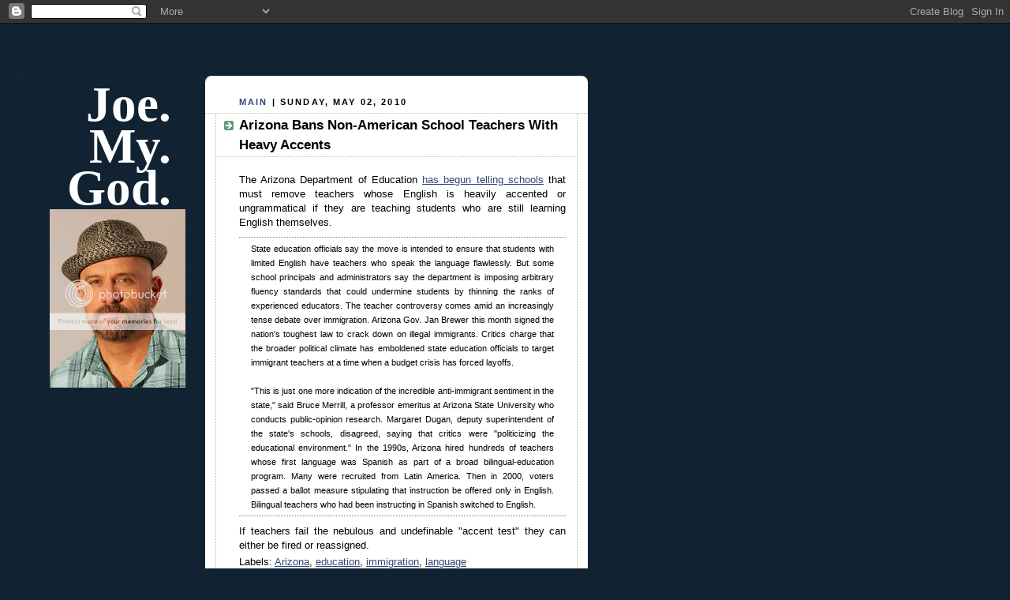

--- FILE ---
content_type: text/html; charset=utf-8
request_url: https://www.google.com/recaptcha/api2/aframe
body_size: 267
content:
<!DOCTYPE HTML><html><head><meta http-equiv="content-type" content="text/html; charset=UTF-8"></head><body><script nonce="UYihZTLxYEbejJ6SUSzsbQ">/** Anti-fraud and anti-abuse applications only. See google.com/recaptcha */ try{var clients={'sodar':'https://pagead2.googlesyndication.com/pagead/sodar?'};window.addEventListener("message",function(a){try{if(a.source===window.parent){var b=JSON.parse(a.data);var c=clients[b['id']];if(c){var d=document.createElement('img');d.src=c+b['params']+'&rc='+(localStorage.getItem("rc::a")?sessionStorage.getItem("rc::b"):"");window.document.body.appendChild(d);sessionStorage.setItem("rc::e",parseInt(sessionStorage.getItem("rc::e")||0)+1);localStorage.setItem("rc::h",'1769006399032');}}}catch(b){}});window.parent.postMessage("_grecaptcha_ready", "*");}catch(b){}</script></body></html>